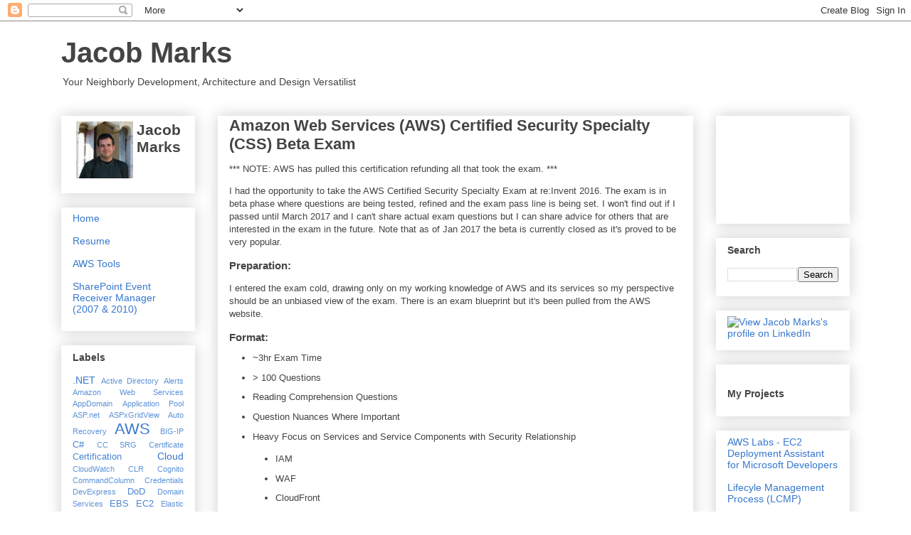

--- FILE ---
content_type: text/html; charset=UTF-8
request_url: http://blog.jacobmarks.com/
body_size: 16844
content:
<!DOCTYPE html>
<html class='v2' dir='ltr' lang='en'>
<head>
<link href='https://www.blogger.com/static/v1/widgets/335934321-css_bundle_v2.css' rel='stylesheet' type='text/css'/>
<meta content='width=1100' name='viewport'/>
<meta content='text/html; charset=UTF-8' http-equiv='Content-Type'/>
<meta content='blogger' name='generator'/>
<link href='http://blog.jacobmarks.com/favicon.ico' rel='icon' type='image/x-icon'/>
<link href='http://blog.jacobmarks.com/' rel='canonical'/>
<link rel="alternate" type="application/atom+xml" title="Jacob Marks - Atom" href="http://blog.jacobmarks.com/feeds/posts/default" />
<link rel="alternate" type="application/rss+xml" title="Jacob Marks - RSS" href="http://blog.jacobmarks.com/feeds/posts/default?alt=rss" />
<link rel="service.post" type="application/atom+xml" title="Jacob Marks - Atom" href="https://www.blogger.com/feeds/8427455651826453351/posts/default" />
<link rel="me" href="https://www.blogger.com/profile/08522273125053633856" />
<!--Can't find substitution for tag [blog.ieCssRetrofitLinks]-->
<meta content='IT Strategy & Design Thoughts for the World!' name='description'/>
<meta content='http://blog.jacobmarks.com/' property='og:url'/>
<meta content='Jacob Marks' property='og:title'/>
<meta content='IT Strategy &amp; Design Thoughts for the World!' property='og:description'/>
<title>Jacob Marks</title>
<style id='page-skin-1' type='text/css'><!--
/*
-----------------------------------------------
Blogger Template Style
Name:     Awesome Inc.
Designer: Tina Chen
URL:      tinachen.org
----------------------------------------------- */
/* Content
----------------------------------------------- */
body {
font: normal normal 13px Arial, Tahoma, Helvetica, FreeSans, sans-serif;
color: #444444;
background: #ffffff none repeat scroll top left;
}
html body .content-outer {
min-width: 0;
max-width: 100%;
width: 100%;
}
a:link {
text-decoration: none;
color: #3778cd;
}
a:visited {
text-decoration: none;
color: #4d469c;
}
a:hover {
text-decoration: underline;
color: #3778cd;
}
.body-fauxcolumn-outer .cap-top {
position: absolute;
z-index: 1;
height: 276px;
width: 100%;
background: transparent none repeat-x scroll top left;
_background-image: none;
}
/* Columns
----------------------------------------------- */
.content-inner {
padding: 0;
}
.header-inner .section {
margin: 0 16px;
}
.tabs-inner .section {
margin: 0 16px;
}
.main-inner {
padding-top: 30px;
}
.main-inner .column-center-inner,
.main-inner .column-left-inner,
.main-inner .column-right-inner {
padding: 0 5px;
}
*+html body .main-inner .column-center-inner {
margin-top: -30px;
}
#layout .main-inner .column-center-inner {
margin-top: 0;
}
/* Header
----------------------------------------------- */
.header-outer {
margin: 0 0 0 0;
background: rgba(0, 0, 0, 0) none repeat scroll 0 0;
}
.Header h1 {
font: normal bold 40px Arial, Tahoma, Helvetica, FreeSans, sans-serif;
color: #444444;
text-shadow: 0 0 -1px #000000;
}
.Header h1 a {
color: #444444;
}
.Header .description {
font: normal normal 14px Arial, Tahoma, Helvetica, FreeSans, sans-serif;
color: #444444;
}
.header-inner .Header .titlewrapper,
.header-inner .Header .descriptionwrapper {
padding-left: 0;
padding-right: 0;
margin-bottom: 0;
}
.header-inner .Header .titlewrapper {
padding-top: 22px;
}
/* Tabs
----------------------------------------------- */
.tabs-outer {
overflow: hidden;
position: relative;
background: #eeeeee url(https://resources.blogblog.com/blogblog/data/1kt/awesomeinc/tabs_gradient_light.png) repeat scroll 0 0;
}
#layout .tabs-outer {
overflow: visible;
}
.tabs-cap-top, .tabs-cap-bottom {
position: absolute;
width: 100%;
border-top: 1px solid #999999;
}
.tabs-cap-bottom {
bottom: 0;
}
.tabs-inner .widget li a {
display: inline-block;
margin: 0;
padding: .6em 1.5em;
font: normal bold 14px Arial, Tahoma, Helvetica, FreeSans, sans-serif;
color: #444444;
border-top: 1px solid #999999;
border-bottom: 1px solid #999999;
border-left: 1px solid #999999;
height: 16px;
line-height: 16px;
}
.tabs-inner .widget li:last-child a {
border-right: 1px solid #999999;
}
.tabs-inner .widget li.selected a, .tabs-inner .widget li a:hover {
background: #666666 url(https://resources.blogblog.com/blogblog/data/1kt/awesomeinc/tabs_gradient_light.png) repeat-x scroll 0 -100px;
color: #ffffff;
}
/* Headings
----------------------------------------------- */
h2 {
font: normal bold 14px Arial, Tahoma, Helvetica, FreeSans, sans-serif;
color: #444444;
}
/* Widgets
----------------------------------------------- */
.main-inner .section {
margin: 0 27px;
padding: 0;
}
.main-inner .column-left-outer,
.main-inner .column-right-outer {
margin-top: 0;
}
#layout .main-inner .column-left-outer,
#layout .main-inner .column-right-outer {
margin-top: 0;
}
.main-inner .column-left-inner,
.main-inner .column-right-inner {
background: rgba(0, 0, 0, 0) none repeat 0 0;
-moz-box-shadow: 0 0 0 rgba(0, 0, 0, .2);
-webkit-box-shadow: 0 0 0 rgba(0, 0, 0, .2);
-goog-ms-box-shadow: 0 0 0 rgba(0, 0, 0, .2);
box-shadow: 0 0 0 rgba(0, 0, 0, .2);
-moz-border-radius: 0;
-webkit-border-radius: 0;
-goog-ms-border-radius: 0;
border-radius: 0;
}
#layout .main-inner .column-left-inner,
#layout .main-inner .column-right-inner {
margin-top: 0;
}
.sidebar .widget {
font: normal normal 14px Arial, Tahoma, Helvetica, FreeSans, sans-serif;
color: #444444;
}
.sidebar .widget a:link {
color: #3778cd;
}
.sidebar .widget a:visited {
color: #4d469c;
}
.sidebar .widget a:hover {
color: #3778cd;
}
.sidebar .widget h2 {
text-shadow: 0 0 -1px #000000;
}
.main-inner .widget {
background-color: rgba(0, 0, 0, 0);
border: 1px solid rgba(0, 0, 0, 0);
padding: 0 15px 15px;
margin: 20px -16px;
-moz-box-shadow: 0 0 20px rgba(0, 0, 0, .2);
-webkit-box-shadow: 0 0 20px rgba(0, 0, 0, .2);
-goog-ms-box-shadow: 0 0 20px rgba(0, 0, 0, .2);
box-shadow: 0 0 20px rgba(0, 0, 0, .2);
-moz-border-radius: 0;
-webkit-border-radius: 0;
-goog-ms-border-radius: 0;
border-radius: 0;
}
.main-inner .widget h2 {
margin: 0 -15px;
padding: .6em 15px .5em;
border-bottom: 1px solid rgba(0, 0, 0, 0);
}
.footer-inner .widget h2 {
padding: 0 0 .4em;
border-bottom: 1px solid rgba(0, 0, 0, 0);
}
.main-inner .widget h2 + div, .footer-inner .widget h2 + div {
border-top: 1px solid rgba(0, 0, 0, 0);
padding-top: 8px;
}
.main-inner .widget .widget-content {
margin: 0 -15px;
padding: 7px 15px 0;
}
.main-inner .widget ul, .main-inner .widget #ArchiveList ul.flat {
margin: -8px -15px 0;
padding: 0;
list-style: none;
}
.main-inner .widget #ArchiveList {
margin: -8px 0 0;
}
.main-inner .widget ul li, .main-inner .widget #ArchiveList ul.flat li {
padding: .5em 15px;
text-indent: 0;
color: #666666;
border-top: 1px solid rgba(0, 0, 0, 0);
border-bottom: 1px solid rgba(0, 0, 0, 0);
}
.main-inner .widget #ArchiveList ul li {
padding-top: .25em;
padding-bottom: .25em;
}
.main-inner .widget ul li:first-child, .main-inner .widget #ArchiveList ul.flat li:first-child {
border-top: none;
}
.main-inner .widget ul li:last-child, .main-inner .widget #ArchiveList ul.flat li:last-child {
border-bottom: none;
}
.post-body {
position: relative;
}
.main-inner .widget .post-body ul {
padding: 0 2.5em;
margin: .5em 0;
list-style: disc;
}
.main-inner .widget .post-body ul li {
padding: 0.25em 0;
margin-bottom: .25em;
color: #444444;
border: none;
}
.footer-inner .widget ul {
padding: 0;
list-style: none;
}
.widget .zippy {
color: #666666;
}
/* Posts
----------------------------------------------- */
body .main-inner .Blog {
padding: 0;
margin-bottom: 1em;
background-color: transparent;
border: none;
-moz-box-shadow: 0 0 0 rgba(0, 0, 0, 0);
-webkit-box-shadow: 0 0 0 rgba(0, 0, 0, 0);
-goog-ms-box-shadow: 0 0 0 rgba(0, 0, 0, 0);
box-shadow: 0 0 0 rgba(0, 0, 0, 0);
}
.main-inner .section:last-child .Blog:last-child {
padding: 0;
margin-bottom: 1em;
}
.main-inner .widget h2.date-header {
margin: 0 -15px 1px;
padding: 0 0 0 0;
font: normal normal 14px Arial, Tahoma, Helvetica, FreeSans, sans-serif;
color: #444444;
background: transparent none no-repeat scroll top left;
border-top: 0 solid #eeeeee;
border-bottom: 1px solid rgba(0, 0, 0, 0);
-moz-border-radius-topleft: 0;
-moz-border-radius-topright: 0;
-webkit-border-top-left-radius: 0;
-webkit-border-top-right-radius: 0;
border-top-left-radius: 0;
border-top-right-radius: 0;
position: static;
bottom: 100%;
right: 15px;
text-shadow: 0 0 -1px #000000;
}
.main-inner .widget h2.date-header span {
font: normal normal 14px Arial, Tahoma, Helvetica, FreeSans, sans-serif;
display: block;
padding: .5em 15px;
border-left: 0 solid #eeeeee;
border-right: 0 solid #eeeeee;
}
.date-outer {
position: relative;
margin: 30px 0 20px;
padding: 0 15px;
background-color: rgba(0, 0, 0, 0);
border: 1px solid rgba(0, 0, 0, 0);
-moz-box-shadow: 0 0 20px rgba(0, 0, 0, .2);
-webkit-box-shadow: 0 0 20px rgba(0, 0, 0, .2);
-goog-ms-box-shadow: 0 0 20px rgba(0, 0, 0, .2);
box-shadow: 0 0 20px rgba(0, 0, 0, .2);
-moz-border-radius: 0;
-webkit-border-radius: 0;
-goog-ms-border-radius: 0;
border-radius: 0;
}
.date-outer:first-child {
margin-top: 0;
}
.date-outer:last-child {
margin-bottom: 20px;
-moz-border-radius-bottomleft: 0;
-moz-border-radius-bottomright: 0;
-webkit-border-bottom-left-radius: 0;
-webkit-border-bottom-right-radius: 0;
-goog-ms-border-bottom-left-radius: 0;
-goog-ms-border-bottom-right-radius: 0;
border-bottom-left-radius: 0;
border-bottom-right-radius: 0;
}
.date-posts {
margin: 0 -15px;
padding: 0 15px;
clear: both;
}
.post-outer, .inline-ad {
border-top: 1px solid rgba(0, 0, 0, 0);
margin: 0 -15px;
padding: 15px 15px;
}
.post-outer {
padding-bottom: 10px;
}
.post-outer:first-child {
padding-top: 0;
border-top: none;
}
.post-outer:last-child, .inline-ad:last-child {
border-bottom: none;
}
.post-body {
position: relative;
}
.post-body img {
padding: 8px;
background: rgba(0, 0, 0, 0);
border: 1px solid rgba(0, 0, 0, 0);
-moz-box-shadow: 0 0 0 rgba(0, 0, 0, .2);
-webkit-box-shadow: 0 0 0 rgba(0, 0, 0, .2);
box-shadow: 0 0 0 rgba(0, 0, 0, .2);
-moz-border-radius: 0;
-webkit-border-radius: 0;
border-radius: 0;
}
h3.post-title, h4 {
font: normal bold 22px Arial, Tahoma, Helvetica, FreeSans, sans-serif;
color: #444444;
}
h3.post-title a {
font: normal bold 22px Arial, Tahoma, Helvetica, FreeSans, sans-serif;
color: #444444;
}
h3.post-title a:hover {
color: #3778cd;
text-decoration: underline;
}
.post-header {
margin: 0 0 1em;
}
.post-body {
line-height: 1.4;
}
.post-outer h2 {
color: #444444;
}
.post-footer {
margin: 1.5em 0 0;
}
#blog-pager {
padding: 15px;
font-size: 120%;
background-color: #ffffff;
border: 1px solid rgba(0, 0, 0, 0);
-moz-box-shadow: 0 0 20px rgba(0, 0, 0, .2);
-webkit-box-shadow: 0 0 20px rgba(0, 0, 0, .2);
-goog-ms-box-shadow: 0 0 20px rgba(0, 0, 0, .2);
box-shadow: 0 0 20px rgba(0, 0, 0, .2);
-moz-border-radius: 0;
-webkit-border-radius: 0;
-goog-ms-border-radius: 0;
border-radius: 0;
-moz-border-radius-topleft: 0;
-moz-border-radius-topright: 0;
-webkit-border-top-left-radius: 0;
-webkit-border-top-right-radius: 0;
-goog-ms-border-top-left-radius: 0;
-goog-ms-border-top-right-radius: 0;
border-top-left-radius: 0;
border-top-right-radius-topright: 0;
margin-top: 1em;
}
.blog-feeds, .post-feeds {
margin: 1em 0;
text-align: center;
color: #444444;
}
.blog-feeds a, .post-feeds a {
color: #3778cd;
}
.blog-feeds a:visited, .post-feeds a:visited {
color: #4d469c;
}
.blog-feeds a:hover, .post-feeds a:hover {
color: #3778cd;
}
.post-outer .comments {
margin-top: 2em;
}
/* Comments
----------------------------------------------- */
.comments .comments-content .icon.blog-author {
background-repeat: no-repeat;
background-image: url([data-uri]);
}
.comments .comments-content .loadmore a {
border-top: 1px solid #999999;
border-bottom: 1px solid #999999;
}
.comments .continue {
border-top: 2px solid #999999;
}
/* Footer
----------------------------------------------- */
.footer-outer {
margin: -20px 0 -1px;
padding: 20px 0 0;
color: #444444;
overflow: hidden;
}
.footer-fauxborder-left {
border-top: 1px solid rgba(0, 0, 0, 0);
background: #ffffff none repeat scroll 0 0;
-moz-box-shadow: 0 0 20px rgba(0, 0, 0, .2);
-webkit-box-shadow: 0 0 20px rgba(0, 0, 0, .2);
-goog-ms-box-shadow: 0 0 20px rgba(0, 0, 0, .2);
box-shadow: 0 0 20px rgba(0, 0, 0, .2);
margin: 0 -20px;
}
/* Mobile
----------------------------------------------- */
body.mobile {
background-size: auto;
}
.mobile .body-fauxcolumn-outer {
background: transparent none repeat scroll top left;
}
*+html body.mobile .main-inner .column-center-inner {
margin-top: 0;
}
.mobile .main-inner .widget {
padding: 0 0 15px;
}
.mobile .main-inner .widget h2 + div,
.mobile .footer-inner .widget h2 + div {
border-top: none;
padding-top: 0;
}
.mobile .footer-inner .widget h2 {
padding: 0.5em 0;
border-bottom: none;
}
.mobile .main-inner .widget .widget-content {
margin: 0;
padding: 7px 0 0;
}
.mobile .main-inner .widget ul,
.mobile .main-inner .widget #ArchiveList ul.flat {
margin: 0 -15px 0;
}
.mobile .main-inner .widget h2.date-header {
right: 0;
}
.mobile .date-header span {
padding: 0.4em 0;
}
.mobile .date-outer:first-child {
margin-bottom: 0;
border: 1px solid rgba(0, 0, 0, 0);
-moz-border-radius-topleft: 0;
-moz-border-radius-topright: 0;
-webkit-border-top-left-radius: 0;
-webkit-border-top-right-radius: 0;
-goog-ms-border-top-left-radius: 0;
-goog-ms-border-top-right-radius: 0;
border-top-left-radius: 0;
border-top-right-radius: 0;
}
.mobile .date-outer {
border-color: rgba(0, 0, 0, 0);
border-width: 0 1px 1px;
}
.mobile .date-outer:last-child {
margin-bottom: 0;
}
.mobile .main-inner {
padding: 0;
}
.mobile .header-inner .section {
margin: 0;
}
.mobile .post-outer, .mobile .inline-ad {
padding: 5px 0;
}
.mobile .tabs-inner .section {
margin: 0 10px;
}
.mobile .main-inner .widget h2 {
margin: 0;
padding: 0;
}
.mobile .main-inner .widget h2.date-header span {
padding: 0;
}
.mobile .main-inner .widget .widget-content {
margin: 0;
padding: 7px 0 0;
}
.mobile #blog-pager {
border: 1px solid transparent;
background: #ffffff none repeat scroll 0 0;
}
.mobile .main-inner .column-left-inner,
.mobile .main-inner .column-right-inner {
background: rgba(0, 0, 0, 0) none repeat 0 0;
-moz-box-shadow: none;
-webkit-box-shadow: none;
-goog-ms-box-shadow: none;
box-shadow: none;
}
.mobile .date-posts {
margin: 0;
padding: 0;
}
.mobile .footer-fauxborder-left {
margin: 0;
border-top: inherit;
}
.mobile .main-inner .section:last-child .Blog:last-child {
margin-bottom: 0;
}
.mobile-index-contents {
color: #444444;
}
.mobile .mobile-link-button {
background: #3778cd url(https://resources.blogblog.com/blogblog/data/1kt/awesomeinc/tabs_gradient_light.png) repeat scroll 0 0;
}
.mobile-link-button a:link, .mobile-link-button a:visited {
color: #ffffff;
}
.mobile .tabs-inner .PageList .widget-content {
background: transparent;
border-top: 1px solid;
border-color: #999999;
color: #444444;
}
.mobile .tabs-inner .PageList .widget-content .pagelist-arrow {
border-left: 1px solid #999999;
}

--></style>
<style id='template-skin-1' type='text/css'><!--
body {
min-width: 1140px;
}
.content-outer, .content-fauxcolumn-outer, .region-inner {
min-width: 1140px;
max-width: 1140px;
_width: 1140px;
}
.main-inner .columns {
padding-left: 220px;
padding-right: 220px;
}
.main-inner .fauxcolumn-center-outer {
left: 220px;
right: 220px;
/* IE6 does not respect left and right together */
_width: expression(this.parentNode.offsetWidth -
parseInt("220px") -
parseInt("220px") + 'px');
}
.main-inner .fauxcolumn-left-outer {
width: 220px;
}
.main-inner .fauxcolumn-right-outer {
width: 220px;
}
.main-inner .column-left-outer {
width: 220px;
right: 100%;
margin-left: -220px;
}
.main-inner .column-right-outer {
width: 220px;
margin-right: -220px;
}
#layout {
min-width: 0;
}
#layout .content-outer {
min-width: 0;
width: 800px;
}
#layout .region-inner {
min-width: 0;
width: auto;
}
body#layout div.add_widget {
padding: 8px;
}
body#layout div.add_widget a {
margin-left: 32px;
}
--></style>
<script type='text/javascript'>
        (function(i,s,o,g,r,a,m){i['GoogleAnalyticsObject']=r;i[r]=i[r]||function(){
        (i[r].q=i[r].q||[]).push(arguments)},i[r].l=1*new Date();a=s.createElement(o),
        m=s.getElementsByTagName(o)[0];a.async=1;a.src=g;m.parentNode.insertBefore(a,m)
        })(window,document,'script','https://www.google-analytics.com/analytics.js','ga');
        ga('create', 'UA-3391026-2', 'auto', 'blogger');
        ga('blogger.send', 'pageview');
      </script>
<link href='https://www.blogger.com/dyn-css/authorization.css?targetBlogID=8427455651826453351&amp;zx=8890c3ba-dfe5-451b-98e5-3ff09050bb3f' media='none' onload='if(media!=&#39;all&#39;)media=&#39;all&#39;' rel='stylesheet'/><noscript><link href='https://www.blogger.com/dyn-css/authorization.css?targetBlogID=8427455651826453351&amp;zx=8890c3ba-dfe5-451b-98e5-3ff09050bb3f' rel='stylesheet'/></noscript>
<meta name='google-adsense-platform-account' content='ca-host-pub-1556223355139109'/>
<meta name='google-adsense-platform-domain' content='blogspot.com'/>

<!-- data-ad-client=ca-pub-6529864199051349 -->

</head>
<body class='loading variant-light'>
<div class='navbar section' id='navbar' name='Navbar'><div class='widget Navbar' data-version='1' id='Navbar1'><script type="text/javascript">
    function setAttributeOnload(object, attribute, val) {
      if(window.addEventListener) {
        window.addEventListener('load',
          function(){ object[attribute] = val; }, false);
      } else {
        window.attachEvent('onload', function(){ object[attribute] = val; });
      }
    }
  </script>
<div id="navbar-iframe-container"></div>
<script type="text/javascript" src="https://apis.google.com/js/platform.js"></script>
<script type="text/javascript">
      gapi.load("gapi.iframes:gapi.iframes.style.bubble", function() {
        if (gapi.iframes && gapi.iframes.getContext) {
          gapi.iframes.getContext().openChild({
              url: 'https://www.blogger.com/navbar/8427455651826453351?origin\x3dhttp://blog.jacobmarks.com',
              where: document.getElementById("navbar-iframe-container"),
              id: "navbar-iframe"
          });
        }
      });
    </script><script type="text/javascript">
(function() {
var script = document.createElement('script');
script.type = 'text/javascript';
script.src = '//pagead2.googlesyndication.com/pagead/js/google_top_exp.js';
var head = document.getElementsByTagName('head')[0];
if (head) {
head.appendChild(script);
}})();
</script>
</div></div>
<div itemscope='itemscope' itemtype='http://schema.org/Blog' style='display: none;'>
<meta content='Jacob Marks' itemprop='name'/>
<meta content='IT Strategy & Design Thoughts for the World!' itemprop='description'/>
</div>
<div class='body-fauxcolumns'>
<div class='fauxcolumn-outer body-fauxcolumn-outer'>
<div class='cap-top'>
<div class='cap-left'></div>
<div class='cap-right'></div>
</div>
<div class='fauxborder-left'>
<div class='fauxborder-right'></div>
<div class='fauxcolumn-inner'>
</div>
</div>
<div class='cap-bottom'>
<div class='cap-left'></div>
<div class='cap-right'></div>
</div>
</div>
</div>
<div class='content'>
<div class='content-fauxcolumns'>
<div class='fauxcolumn-outer content-fauxcolumn-outer'>
<div class='cap-top'>
<div class='cap-left'></div>
<div class='cap-right'></div>
</div>
<div class='fauxborder-left'>
<div class='fauxborder-right'></div>
<div class='fauxcolumn-inner'>
</div>
</div>
<div class='cap-bottom'>
<div class='cap-left'></div>
<div class='cap-right'></div>
</div>
</div>
</div>
<div class='content-outer'>
<div class='content-cap-top cap-top'>
<div class='cap-left'></div>
<div class='cap-right'></div>
</div>
<div class='fauxborder-left content-fauxborder-left'>
<div class='fauxborder-right content-fauxborder-right'></div>
<div class='content-inner'>
<header>
<div class='header-outer'>
<div class='header-cap-top cap-top'>
<div class='cap-left'></div>
<div class='cap-right'></div>
</div>
<div class='fauxborder-left header-fauxborder-left'>
<div class='fauxborder-right header-fauxborder-right'></div>
<div class='region-inner header-inner'>
<div class='header section' id='header' name='Header'><div class='widget Header' data-version='1' id='Header1'>
<div id='header-inner'>
<div class='titlewrapper'>
<h1 class='title'>
Jacob Marks
</h1>
</div>
<div class='descriptionwrapper'>
<p class='description'><span>Your Neighborly Development, Architecture and Design Versatilist</span></p>
</div>
</div>
</div></div>
</div>
</div>
<div class='header-cap-bottom cap-bottom'>
<div class='cap-left'></div>
<div class='cap-right'></div>
</div>
</div>
</header>
<div class='tabs-outer'>
<div class='tabs-cap-top cap-top'>
<div class='cap-left'></div>
<div class='cap-right'></div>
</div>
<div class='fauxborder-left tabs-fauxborder-left'>
<div class='fauxborder-right tabs-fauxborder-right'></div>
<div class='region-inner tabs-inner'>
<div class='tabs no-items section' id='crosscol' name='Cross-Column'></div>
<div class='tabs no-items section' id='crosscol-overflow' name='Cross-Column 2'></div>
</div>
</div>
<div class='tabs-cap-bottom cap-bottom'>
<div class='cap-left'></div>
<div class='cap-right'></div>
</div>
</div>
<div class='main-outer'>
<div class='main-cap-top cap-top'>
<div class='cap-left'></div>
<div class='cap-right'></div>
</div>
<div class='fauxborder-left main-fauxborder-left'>
<div class='fauxborder-right main-fauxborder-right'></div>
<div class='region-inner main-inner'>
<div class='columns fauxcolumns'>
<div class='fauxcolumn-outer fauxcolumn-center-outer'>
<div class='cap-top'>
<div class='cap-left'></div>
<div class='cap-right'></div>
</div>
<div class='fauxborder-left'>
<div class='fauxborder-right'></div>
<div class='fauxcolumn-inner'>
</div>
</div>
<div class='cap-bottom'>
<div class='cap-left'></div>
<div class='cap-right'></div>
</div>
</div>
<div class='fauxcolumn-outer fauxcolumn-left-outer'>
<div class='cap-top'>
<div class='cap-left'></div>
<div class='cap-right'></div>
</div>
<div class='fauxborder-left'>
<div class='fauxborder-right'></div>
<div class='fauxcolumn-inner'>
</div>
</div>
<div class='cap-bottom'>
<div class='cap-left'></div>
<div class='cap-right'></div>
</div>
</div>
<div class='fauxcolumn-outer fauxcolumn-right-outer'>
<div class='cap-top'>
<div class='cap-left'></div>
<div class='cap-right'></div>
</div>
<div class='fauxborder-left'>
<div class='fauxborder-right'></div>
<div class='fauxcolumn-inner'>
</div>
</div>
<div class='cap-bottom'>
<div class='cap-left'></div>
<div class='cap-right'></div>
</div>
</div>
<!-- corrects IE6 width calculation -->
<div class='columns-inner'>
<div class='column-center-outer'>
<div class='column-center-inner'>
<div class='main section' id='main' name='Main'><div class='widget Blog' data-version='1' id='Blog1'>
<div class='blog-posts hfeed'>

          <div class="date-outer">
        

          <div class="date-posts">
        
<div class='post-outer'>
<div class='post hentry uncustomized-post-template' itemprop='blogPost' itemscope='itemscope' itemtype='http://schema.org/BlogPosting'>
<meta content='8427455651826453351' itemprop='blogId'/>
<meta content='4592402026738239524' itemprop='postId'/>
<a name='4592402026738239524'></a>
<h3 class='post-title entry-title' itemprop='name'>
<a href='http://blog.jacobmarks.com/2017/02/amazon-web-services-aws-certified.html'>Amazon Web Services (AWS) Certified Security Specialty (CSS) Beta Exam</a>
</h3>
<div class='post-header'>
<div class='post-header-line-1'></div>
</div>
<div class='post-body entry-content' id='post-body-4592402026738239524' itemprop='articleBody'>
    <p>*** NOTE: AWS has pulled this certification refunding all that took the exam. ***</p>
    <p>I had the opportunity to take the AWS Certified Security Specialty Exam at re:Invent 2016. The exam is in beta phase where questions are being tested, refined and the exam pass line is being set. I won&#39;t find out if I passed until March 2017 and I can&#39;t share actual exam questions but I can share advice for others that are interested in the exam in the future. Note that as of Jan 2017 the beta is currently closed as it&#39;s proved to be very popular.</p>
    <h3>
            Preparation:
    </h3>
    <p>I entered the exam cold, drawing only on my working knowledge of AWS and its services so my perspective should be an unbiased view of the exam. There is an exam blueprint but it&#39;s been pulled from the AWS website. </p>
    <h3>
            Format:
    </h3>
    <ul>
        <li>~3hr Exam Time</li>
        <li>&gt; 100 Questions</li>
        <li>Reading Comprehension Questions</li>
        <li>Question Nuances Where Important</li>
        <li>Heavy Focus on Services and Service Components with Security Relationship</li>
        <ul>
            <li>IAM</li>
            <li>WAF</li>
            <li>CloudFront</li>
            <li>ACM</li>
            <li>Security Groups</li>
            <li>NACLs</li>
            <li>VPC</li>
            <li>etc.</li>
        </ul>
    </ul>
    <h3>
            My Exam Perspective:
    </h3>
        <p>I found the questions to be very long, requiring significant reading and reading comprehension in order to answer questions. I also found the possible answers to be long and requiring reading comprehension. I had to read a number of questions at least twice to pickup on all of their nuances and be able to differentiate answer validity. The questions for the exam had some substantial parallels to security related questions on other exams.&#160;</p>
<div style='clear: both;'></div>
</div>
<div class='jump-link'>
<a href='http://blog.jacobmarks.com/2017/02/amazon-web-services-aws-certified.html#more' title='Amazon Web Services (AWS) Certified Security Specialty (CSS) Beta Exam'>Read more &#187;</a>
</div>
<div class='post-footer'>
<div class='post-footer-line post-footer-line-1'>
<span class='post-author vcard'>
</span>
<span class='post-timestamp'>
</span>
<span class='post-comment-link'>
</span>
<span class='post-icons'>
</span>
<div class='post-share-buttons goog-inline-block'>
<a class='goog-inline-block share-button sb-email' href='https://www.blogger.com/share-post.g?blogID=8427455651826453351&postID=4592402026738239524&target=email' target='_blank' title='Email This'><span class='share-button-link-text'>Email This</span></a><a class='goog-inline-block share-button sb-blog' href='https://www.blogger.com/share-post.g?blogID=8427455651826453351&postID=4592402026738239524&target=blog' onclick='window.open(this.href, "_blank", "height=270,width=475"); return false;' target='_blank' title='BlogThis!'><span class='share-button-link-text'>BlogThis!</span></a><a class='goog-inline-block share-button sb-twitter' href='https://www.blogger.com/share-post.g?blogID=8427455651826453351&postID=4592402026738239524&target=twitter' target='_blank' title='Share to X'><span class='share-button-link-text'>Share to X</span></a><a class='goog-inline-block share-button sb-facebook' href='https://www.blogger.com/share-post.g?blogID=8427455651826453351&postID=4592402026738239524&target=facebook' onclick='window.open(this.href, "_blank", "height=430,width=640"); return false;' target='_blank' title='Share to Facebook'><span class='share-button-link-text'>Share to Facebook</span></a><a class='goog-inline-block share-button sb-pinterest' href='https://www.blogger.com/share-post.g?blogID=8427455651826453351&postID=4592402026738239524&target=pinterest' target='_blank' title='Share to Pinterest'><span class='share-button-link-text'>Share to Pinterest</span></a>
</div>
</div>
<div class='post-footer-line post-footer-line-2'>
<span class='post-labels'>
Labels:
<a href='http://blog.jacobmarks.com/search/label/AWS' rel='tag'>AWS</a>,
<a href='http://blog.jacobmarks.com/search/label/Certification' rel='tag'>Certification</a>,
<a href='http://blog.jacobmarks.com/search/label/Cloud' rel='tag'>Cloud</a>,
<a href='http://blog.jacobmarks.com/search/label/Exam' rel='tag'>Exam</a>,
<a href='http://blog.jacobmarks.com/search/label/Security%20Specialist' rel='tag'>Security Specialist</a>
</span>
</div>
<div class='post-footer-line post-footer-line-3'>
<span class='post-location'>
</span>
</div>
</div>
</div>
</div>

          </div></div>
        

          <div class="date-outer">
        

          <div class="date-posts">
        
<div class='post-outer'>
<div class='post hentry uncustomized-post-template' itemprop='blogPost' itemscope='itemscope' itemtype='http://schema.org/BlogPosting'>
<meta content='https://blogger.googleusercontent.com/img/b/R29vZ2xl/AVvXsEhwAKPpPcaJbD327Ijv4E9Y-n9GHHDxnZGYIwzZ83Hd6uvIjnHvmG64im2i1xZ-HmZ_Alzke3OVjwxBMkN2z7Q_8qpYh-jdYjLhktSMUv8KvYdg_qBof2Cr8yAzxRFf_Hmpaqk0MsQT1aQ/s320/2016-12-15+18_37_15-bjwagner_2016-06-23_Serverless-Web-Day.png' itemprop='image_url'/>
<meta content='8427455651826453351' itemprop='blogId'/>
<meta content='5502495435925472869' itemprop='postId'/>
<a name='5502495435925472869'></a>
<h3 class='post-title entry-title' itemprop='name'>
<a href='http://blog.jacobmarks.com/2016/12/amazon-cognito-user-pool-admin.html'>Amazon Cognito User Pool Admin Authentication Flow with AWS SDK For .NET</a>
</h3>
<div class='post-header'>
<div class='post-header-line-1'></div>
</div>
<div class='post-body entry-content' id='post-body-5502495435925472869' itemprop='articleBody'>
<p>Implementing the Amazon Cognito User Pool Admin Authentication Flow with AWS SDK For .NET offers a path to implement user authentication without management of a host components otherwise needed to signup, verify, store and authenticate a user. Though Cognito is largely framed as a mobile service, it is well suited to support web applications. In order to implement this process you would use the Admin Auth Flow outlined in the AWS produced slide below. This example assumes that you have already configured both a Cognito User Pool w/ an App, ensuring the &quot;Enable sign-in API for server-based authentication (ADMIN_NO_SRP_AUTH)&quot; is checked for that app on the App tab and that no App client secret is defined for that App. App client secrets are not supported in the .NET SDK. It is also assumed that a Federated Identity Pool is configured to point to the before mentioned User Pool.</p>
    <div class="separator" style="clear: both; text-align: center;">
        <a href="https://blogger.googleusercontent.com/img/b/R29vZ2xl/AVvXsEhwAKPpPcaJbD327Ijv4E9Y-n9GHHDxnZGYIwzZ83Hd6uvIjnHvmG64im2i1xZ-HmZ_Alzke3OVjwxBMkN2z7Q_8qpYh-jdYjLhktSMUv8KvYdg_qBof2Cr8yAzxRFf_Hmpaqk0MsQT1aQ/s1600/2016-12-15+18_37_15-bjwagner_2016-06-23_Serverless-Web-Day.png" imageanchor="1" style="margin-left: 1em; margin-right: 1em;"><span style="font-family: &quot;trebuchet ms&quot; , sans-serif;"><img border="0" height="180" src="https://blogger.googleusercontent.com/img/b/R29vZ2xl/AVvXsEhwAKPpPcaJbD327Ijv4E9Y-n9GHHDxnZGYIwzZ83Hd6uvIjnHvmG64im2i1xZ-HmZ_Alzke3OVjwxBMkN2z7Q_8qpYh-jdYjLhktSMUv8KvYdg_qBof2Cr8yAzxRFf_Hmpaqk0MsQT1aQ/s320/2016-12-15+18_37_15-bjwagner_2016-06-23_Serverless-Web-Day.png" width="320"></span></a>
    </div>
    <p>This auth flow bypasses the use of Secure Remote Password (SRP) protocol protections heavily used by AWS to prevent passwords from even been sent over the wire. As a result, when used in a client server web application, your users passwords would be transmitted to the server and that communication must be encrypted with strong encryption to prevent compromise of user credentials. The below code implements a CognitoAdminAuthenticationProvider with Authenticate and GetCredentials members. The Authenticate method returns a wrapped ChallengeNameType and AuthenticationResultType set of responses. A challenge will only be returned if additional details are needed for authentication, in which case you would simply ensure those details are included in the UserCredentials provided to the authenticate method and call Authenticate again. Once authenticated, a AuthenticationResultType will be included in the result and can be used to call the GetCredentials method and obtain temporary AWS Credentials.</p>
<div style='clear: both;'></div>
</div>
<div class='jump-link'>
<a href='http://blog.jacobmarks.com/2016/12/amazon-cognito-user-pool-admin.html#more' title='Amazon Cognito User Pool Admin Authentication Flow with AWS SDK For .NET'>Read more &#187;</a>
</div>
<div class='post-footer'>
<div class='post-footer-line post-footer-line-1'>
<span class='post-author vcard'>
</span>
<span class='post-timestamp'>
</span>
<span class='post-comment-link'>
</span>
<span class='post-icons'>
</span>
<div class='post-share-buttons goog-inline-block'>
<a class='goog-inline-block share-button sb-email' href='https://www.blogger.com/share-post.g?blogID=8427455651826453351&postID=5502495435925472869&target=email' target='_blank' title='Email This'><span class='share-button-link-text'>Email This</span></a><a class='goog-inline-block share-button sb-blog' href='https://www.blogger.com/share-post.g?blogID=8427455651826453351&postID=5502495435925472869&target=blog' onclick='window.open(this.href, "_blank", "height=270,width=475"); return false;' target='_blank' title='BlogThis!'><span class='share-button-link-text'>BlogThis!</span></a><a class='goog-inline-block share-button sb-twitter' href='https://www.blogger.com/share-post.g?blogID=8427455651826453351&postID=5502495435925472869&target=twitter' target='_blank' title='Share to X'><span class='share-button-link-text'>Share to X</span></a><a class='goog-inline-block share-button sb-facebook' href='https://www.blogger.com/share-post.g?blogID=8427455651826453351&postID=5502495435925472869&target=facebook' onclick='window.open(this.href, "_blank", "height=430,width=640"); return false;' target='_blank' title='Share to Facebook'><span class='share-button-link-text'>Share to Facebook</span></a><a class='goog-inline-block share-button sb-pinterest' href='https://www.blogger.com/share-post.g?blogID=8427455651826453351&postID=5502495435925472869&target=pinterest' target='_blank' title='Share to Pinterest'><span class='share-button-link-text'>Share to Pinterest</span></a>
</div>
</div>
<div class='post-footer-line post-footer-line-2'>
<span class='post-labels'>
Labels:
<a href='http://blog.jacobmarks.com/search/label/.NET' rel='tag'>.NET</a>,
<a href='http://blog.jacobmarks.com/search/label/AWS' rel='tag'>AWS</a>,
<a href='http://blog.jacobmarks.com/search/label/Cognito' rel='tag'>Cognito</a>,
<a href='http://blog.jacobmarks.com/search/label/SDK' rel='tag'>SDK</a>,
<a href='http://blog.jacobmarks.com/search/label/User%20Pool' rel='tag'>User Pool</a>
</span>
</div>
<div class='post-footer-line post-footer-line-3'>
<span class='post-location'>
</span>
</div>
</div>
</div>
</div>

          </div></div>
        

          <div class="date-outer">
        

          <div class="date-posts">
        
<div class='post-outer'>
<div class='post hentry uncustomized-post-template' itemprop='blogPost' itemscope='itemscope' itemtype='http://schema.org/BlogPosting'>
<meta content='8427455651826453351' itemprop='blogId'/>
<meta content='5873617464730189661' itemprop='postId'/>
<a name='5873617464730189661'></a>
<h3 class='post-title entry-title' itemprop='name'>
<a href='http://blog.jacobmarks.com/2016/12/getting-started-with-aws-lambda-c.html'>Getting Started with AWS Lambda C# Functions</a>
</h3>
<div class='post-header'>
<div class='post-header-line-1'></div>
</div>
<div class='post-body entry-content' id='post-body-5873617464730189661' itemprop='articleBody'>
 <p>For those of us that are .NET developers at heart, we finally have the ability to run server-less C# applications on AWS! <a href="https://aws.amazon.com/about-aws/whats-new/2016/12/aws-lambda-supports-c-sharp/" rel="nofollow" target="_blank">Support for the C# Language in AWS Lambda</a> was announced at AWS re:Invent 2016 (1-Dec-2016). This post is a quick getting started guide to help you get started.</p>
    <p>C# support in Lambda requires use of .NET Core targeted assemblies as the Core CLR offers cross platform support enabling the Linux based Lambda infrastructure to execute .NET complied binaries. Lambda accepts the zipped build output of .NET Core targeted class library rather than raw code for C# Lambda fucntions. Function handlers are referenced using he syntax&#160;<span style="color: red;">&lt;Assembly Name&gt;</span>::<span style="color: red;">&lt;Fully Qualified Class Name&gt;</span>::<span style="color: red;">&lt;Method Name&gt;</span>. Which in the case of a project with output assembly named &quot;myassembly&quot;, a namespace of &quot;myassemblynamespace&quot;, a class named &quot;myclass&quot; and a method named &quot;mymethod&quot; would be &quot;myassembly::myassemblynamespace.myclass::mymethod&quot;. AWS Provides a project type and tooling through its Toolkit for Visual Studio that enable creation of C# Lambda functions however you can build your own from a standard class library project.</p>
    <h3>Prerequisites:</h3>
    <ol>
        <li>
            Development Environment (See <a href="https://www.microsoft.com/net/core#windowsvs2015" rel="nofollow" target="_blank">.NET Core Installation Guide</a>)
            <ul>
                <li>Visual Studio 2015 with Update 3</li>
                <li>.NET Core Tools</li>
            </ul>
        </li>
        <li>
            <a href="https://sdk-for-net.amazonwebservices.com/latest/AWSToolsAndSDKForNet.msi" rel="nofollow" target="_blank">AWS Visual Studio IDE ToolKit</a>
            <ul>
                <li>AWS SDK for .NET (v3.3.27.0 or greater required)</li>
                <li>AWS Toolkit for Visual Studio (v1.11.0.0 or greater required)</li>
            </ul>
        </li>
    </ol>
    <h3>Required Project References:</h3>
    <p>
        <ul>
            <li>Amazon.Lambda.Core (Install-Package Amazon.Lambda.Core)</li>
            <li>Amazon.Lambda.Serialization.Json (Install-Package Amazon.Lambda.Serialization.Json)</li>
            <li>Amazon.Lambda.Tools (Install-Package Amazon.Lambda.Tools -Pre)</li>
        </ul>
        <script src="https://gist.github.com/anonymous/13068476fc738398988b986f4c751775.js"></script>
    </p>
<div style='clear: both;'></div>
</div>
<div class='jump-link'>
<a href='http://blog.jacobmarks.com/2016/12/getting-started-with-aws-lambda-c.html#more' title='Getting Started with AWS Lambda C# Functions'>Read more &#187;</a>
</div>
<div class='post-footer'>
<div class='post-footer-line post-footer-line-1'>
<span class='post-author vcard'>
</span>
<span class='post-timestamp'>
</span>
<span class='post-comment-link'>
</span>
<span class='post-icons'>
</span>
<div class='post-share-buttons goog-inline-block'>
<a class='goog-inline-block share-button sb-email' href='https://www.blogger.com/share-post.g?blogID=8427455651826453351&postID=5873617464730189661&target=email' target='_blank' title='Email This'><span class='share-button-link-text'>Email This</span></a><a class='goog-inline-block share-button sb-blog' href='https://www.blogger.com/share-post.g?blogID=8427455651826453351&postID=5873617464730189661&target=blog' onclick='window.open(this.href, "_blank", "height=270,width=475"); return false;' target='_blank' title='BlogThis!'><span class='share-button-link-text'>BlogThis!</span></a><a class='goog-inline-block share-button sb-twitter' href='https://www.blogger.com/share-post.g?blogID=8427455651826453351&postID=5873617464730189661&target=twitter' target='_blank' title='Share to X'><span class='share-button-link-text'>Share to X</span></a><a class='goog-inline-block share-button sb-facebook' href='https://www.blogger.com/share-post.g?blogID=8427455651826453351&postID=5873617464730189661&target=facebook' onclick='window.open(this.href, "_blank", "height=430,width=640"); return false;' target='_blank' title='Share to Facebook'><span class='share-button-link-text'>Share to Facebook</span></a><a class='goog-inline-block share-button sb-pinterest' href='https://www.blogger.com/share-post.g?blogID=8427455651826453351&postID=5873617464730189661&target=pinterest' target='_blank' title='Share to Pinterest'><span class='share-button-link-text'>Share to Pinterest</span></a>
</div>
</div>
<div class='post-footer-line post-footer-line-2'>
<span class='post-labels'>
Labels:
<a href='http://blog.jacobmarks.com/search/label/AWS' rel='tag'>AWS</a>,
<a href='http://blog.jacobmarks.com/search/label/C%23' rel='tag'>C#</a>,
<a href='http://blog.jacobmarks.com/search/label/Lambda' rel='tag'>Lambda</a>
</span>
</div>
<div class='post-footer-line post-footer-line-3'>
<span class='post-location'>
</span>
</div>
</div>
</div>
</div>
<div class='post-outer'>
<div class='post hentry uncustomized-post-template' itemprop='blogPost' itemscope='itemscope' itemtype='http://schema.org/BlogPosting'>
<meta content='8427455651826453351' itemprop='blogId'/>
<meta content='6517377894179400324' itemprop='postId'/>
<a name='6517377894179400324'></a>
<h3 class='post-title entry-title' itemprop='name'>
<a href='http://blog.jacobmarks.com/2016/12/fisma-fedramp-and-dod-cc-srg-review-of.html'>FISMA, FedRAMP and the DoD CC SRG: A Review of the US Government Cloud Security Policy Landscape</a>
</h3>
<div class='post-header'>
<div class='post-header-line-1'></div>
</div>
<div class='post-body entry-content' id='post-body-6517377894179400324' itemprop='articleBody'>
    <p>
        The  Federal Information System Management Act (FISMA), a US Law signed in 2002,
        defines the information protection requirements for US Government,
        &quot;government&quot;, data and is applicable to all information systems that
        process any government data regardless of ownership or control of such systems.
        Systems Integrators (SI) under contract to perform work for the government are
        almost always provided some government furnished information (GFI) or
        government furnished equipment(GFE) and FISMA requirements extend to the
        systems owned and/or operated by these SIs if they store or process government
        data. Government data always remains under the ownership of the source agency
        with that agency holding sole responsibility for determining the data&#39;s
        sensitivity level. It is usually a contractual requirement for an SI, charged
        with management of government data, to ensure FISMA compliance and an SI is
        obligated to destroy or return all GFI and GFE at the end of contractual period
        of performance. Government data falls into a number of information sensitivity
        categories ranging from public information to the highest of classification and
        the compliance requirements imposed by FISMA increase in lockstep with that
        sensitivity.
    </p>
    <p>
        A large
        portion of government data under the management or control of most SI&#39;s will
        fall in the public or controlled unclassified information (CUI) buckets. Public
        data is rather straightforward in that it is publicly releasable and if
        compromised would have little to no impact on the public image, trust, security
        or mission of the owning government agency and/or its personnel and as such,
        requires the least compliance overhead.
        CUI on the other hand is significantly more complex and nuanced. CUI
        data could compromise the public image, trust, security or mission of the
        owning government agency and/or its personnel. As such, CUI data has some
        restriction applied to its distribution
        [https://www.archives.gov/cui/registry/category-list.html]. With Department of
        Defense (DoD) data, there are additional types of distribution restrictions
        defined in DoD Directive (DoDD) 5200.01 v4
        [http://www.dtic.mil/whs/directives/corres/pdf/520001_vol4.pdf] and a host of
        marking requirements
        [http://www.dtic.mil/whs/directives/corres/pdf/520001_vol2.pdf]. A common
        misunderstanding of CUI requirements is that, due to its unclassified nature,
        it does not require significant security consideration. This misunderstanding
        is something to be cognoscente of in any engagement with government agency or
        SI relationship and it is advisable to inquire about CUI data restrictions as
        this area comes with certain legal as well as contractual ramifications.
    </p>
<div style='clear: both;'></div>
</div>
<div class='jump-link'>
<a href='http://blog.jacobmarks.com/2016/12/fisma-fedramp-and-dod-cc-srg-review-of.html#more' title='FISMA, FedRAMP and the DoD CC SRG: A Review of the US Government Cloud Security Policy Landscape'>Read more &#187;</a>
</div>
<div class='post-footer'>
<div class='post-footer-line post-footer-line-1'>
<span class='post-author vcard'>
</span>
<span class='post-timestamp'>
</span>
<span class='post-comment-link'>
</span>
<span class='post-icons'>
</span>
<div class='post-share-buttons goog-inline-block'>
<a class='goog-inline-block share-button sb-email' href='https://www.blogger.com/share-post.g?blogID=8427455651826453351&postID=6517377894179400324&target=email' target='_blank' title='Email This'><span class='share-button-link-text'>Email This</span></a><a class='goog-inline-block share-button sb-blog' href='https://www.blogger.com/share-post.g?blogID=8427455651826453351&postID=6517377894179400324&target=blog' onclick='window.open(this.href, "_blank", "height=270,width=475"); return false;' target='_blank' title='BlogThis!'><span class='share-button-link-text'>BlogThis!</span></a><a class='goog-inline-block share-button sb-twitter' href='https://www.blogger.com/share-post.g?blogID=8427455651826453351&postID=6517377894179400324&target=twitter' target='_blank' title='Share to X'><span class='share-button-link-text'>Share to X</span></a><a class='goog-inline-block share-button sb-facebook' href='https://www.blogger.com/share-post.g?blogID=8427455651826453351&postID=6517377894179400324&target=facebook' onclick='window.open(this.href, "_blank", "height=430,width=640"); return false;' target='_blank' title='Share to Facebook'><span class='share-button-link-text'>Share to Facebook</span></a><a class='goog-inline-block share-button sb-pinterest' href='https://www.blogger.com/share-post.g?blogID=8427455651826453351&postID=6517377894179400324&target=pinterest' target='_blank' title='Share to Pinterest'><span class='share-button-link-text'>Share to Pinterest</span></a>
</div>
</div>
<div class='post-footer-line post-footer-line-2'>
<span class='post-labels'>
Labels:
<a href='http://blog.jacobmarks.com/search/label/CC%20SRG' rel='tag'>CC SRG</a>,
<a href='http://blog.jacobmarks.com/search/label/Cloud' rel='tag'>Cloud</a>,
<a href='http://blog.jacobmarks.com/search/label/DoD' rel='tag'>DoD</a>,
<a href='http://blog.jacobmarks.com/search/label/FedRAMP' rel='tag'>FedRAMP</a>,
<a href='http://blog.jacobmarks.com/search/label/FISMA' rel='tag'>FISMA</a>
</span>
</div>
<div class='post-footer-line post-footer-line-3'>
<span class='post-location'>
</span>
</div>
</div>
</div>
</div>

          </div></div>
        

          <div class="date-outer">
        

          <div class="date-posts">
        
<div class='post-outer'>
<div class='post hentry uncustomized-post-template' itemprop='blogPost' itemscope='itemscope' itemtype='http://schema.org/BlogPosting'>
<meta content='8427455651826453351' itemprop='blogId'/>
<meta content='2333830592421180830' itemprop='postId'/>
<a name='2333830592421180830'></a>
<h3 class='post-title entry-title' itemprop='name'>
<a href='http://blog.jacobmarks.com/2016/06/using-linqpad-to-query-amazon-redshift.html'>Using Linqpad to Query Amazon Redshift Database Clusters</a>
</h3>
<div class='post-header'>
<div class='post-header-line-1'></div>
</div>
<div class='post-body entry-content' id='post-body-2333830592421180830' itemprop='articleBody'>
 <p>
        Looking for a quick and easy way to query an <a href="https://aws.amazon.com/redshift/" target="_blank">Amazon Redshift</a> Database Cluster? I was and the first place I turned was to my favorite tool for this kind of thing, <a href="https://www.linqpad.net/" target="_blank">Linqpad</a>. I was a bit dismayed to find that none has developed, that I could find, a Linqpad database driver for Redshift. Small note, there are a few Postresql options and Redshift is supposed to be Postresql compatible however, none of them seemed to work for Redshift.
    </p>
    <p>
        Giving credit to the author of this article&nbsp;<a href="http://forum.linqpad.net/discussion/384/how-to-connect-to-and-query-a-ms-access-database-mdb-and-accdb">http://forum.linqpad.net/discussion/384/how-to-connect-to-and-query-a-ms-access-database-mdb-and-accdb</a>&nbsp; describing the use of Linqpad for connections to MS Access, I made a few few tweaks and boom, I have a working way to connect to and query Redshift. So in the pay it forward spirit, I thought I'd share.<br />
    </p>
<pre style="background-color: #eeeeee; border: 1px dashed #999999; color: black; font-family: &quot;andale mono&quot; , &quot;lucida console&quot; , &quot;monaco&quot; , &quot;fixed&quot; , monospace; font-size: 12px; line-height: 14px; overflow: auto; padding: 5px; width: 100%;"><code style="color: black; word-wrap: normal;">
// PREREQUISITES:
// (1) Copy and paste this entire block of code into a Linqpad query window, no connection needed, and change language to C# Statement(s).
// (2) To use the .NET ODBC assembly, you'll have to press F4 then click on the "Additional Namespace Imports" tab. Add "System.Data.Odbc",
//     no quotes, on a single line and click OK.
// (3) Install the x86 Amazon Redshift ODBC Driver (http://docs.aws.amazon.com/redshift/latest/mgmt/install-odbc-driver-windows.html). The 
//     x64 driver does not work
// (4) Update the query settings.

// ************************************************ Update Settings Below ************************************************
string endpoint = "<endpoint>";
string database = "<database name="">";
string user = "<database username="">";
string pass = "<database password="">";
string port = "<database port="">"; //Default is 5493

string table = "";
string query = "SELECT * FROM " + table; //Optionally Update Query
// ************************************************ End Update Settings Section ************************************************

// ************************************************ Do Not Modify Below ************************************************
string connectionString = "Driver={Amazon Redshift (x86)}; Server="+endpoint+"; Database="+database+"; UID="+user+"; PWD="+pass+"; Port="+port;

using(OdbcConnection connection = new OdbcConnection(connectionString)) 
{
 Console.WriteLine("Connecting to ["+connectionString+"]");
 try
 {
  Console.WriteLine("Executing query ["+query+"]");
  
  if (query.StartsWith("SELECT", StringComparison.OrdinalIgnoreCase))
  {
   using (OdbcDataAdapter adapter = new OdbcDataAdapter(query, connection))
   {  
    DataSet data = new DataSet();
   
    adapter.Fill(data, table);
    
    Console.WriteLine("Found ["+data.Tables[0].Rows.Count+"] rows");
    
    data.Dump();
   }
  }
  else
  {
   connection.Open();
   using (OdbcCommand command = new OdbcCommand(query, connection))
   {
    var impactedRows = command.ExecuteNonQuery();
    
    Console.WriteLine("["+impactedRows+"] rows impacted");
   }
  }
 }
 catch (Exception ex)
 {
  Console.WriteLine(ex.ToString());
 }
}
// ************************************************ End Do Not Modify Section ************************************************
<table name=""></table>
</database></database></database></database></endpoint></code>
</pre>
    <br />
<span style="font-family: &quot;helvetica neue&quot; , &quot;arial&quot; , &quot;helvetica&quot; , sans-serif; font-size: x-small;"><span style="color: #999999;"><b>NOTICE:</b> All thoughts/statements in this article are mine alone and do not represent those of Amazon or Amazon Web services. All referenced AWS services and service names are the property of AWS. Although I have made every effort to ensure that the information in this article was correct at writing, I do not assume and hereby disclaim any liability to any party for any loss, damage, or disruption caused by errors or omissions, whether such errors or omissions result from negligence, accident, or any other cause.</span></span>
<div style='clear: both;'></div>
</div>
<div class='post-footer'>
<div class='post-footer-line post-footer-line-1'>
<span class='post-author vcard'>
</span>
<span class='post-timestamp'>
</span>
<span class='post-comment-link'>
</span>
<span class='post-icons'>
</span>
<div class='post-share-buttons goog-inline-block'>
<a class='goog-inline-block share-button sb-email' href='https://www.blogger.com/share-post.g?blogID=8427455651826453351&postID=2333830592421180830&target=email' target='_blank' title='Email This'><span class='share-button-link-text'>Email This</span></a><a class='goog-inline-block share-button sb-blog' href='https://www.blogger.com/share-post.g?blogID=8427455651826453351&postID=2333830592421180830&target=blog' onclick='window.open(this.href, "_blank", "height=270,width=475"); return false;' target='_blank' title='BlogThis!'><span class='share-button-link-text'>BlogThis!</span></a><a class='goog-inline-block share-button sb-twitter' href='https://www.blogger.com/share-post.g?blogID=8427455651826453351&postID=2333830592421180830&target=twitter' target='_blank' title='Share to X'><span class='share-button-link-text'>Share to X</span></a><a class='goog-inline-block share-button sb-facebook' href='https://www.blogger.com/share-post.g?blogID=8427455651826453351&postID=2333830592421180830&target=facebook' onclick='window.open(this.href, "_blank", "height=430,width=640"); return false;' target='_blank' title='Share to Facebook'><span class='share-button-link-text'>Share to Facebook</span></a><a class='goog-inline-block share-button sb-pinterest' href='https://www.blogger.com/share-post.g?blogID=8427455651826453351&postID=2333830592421180830&target=pinterest' target='_blank' title='Share to Pinterest'><span class='share-button-link-text'>Share to Pinterest</span></a>
</div>
</div>
<div class='post-footer-line post-footer-line-2'>
<span class='post-labels'>
Labels:
<a href='http://blog.jacobmarks.com/search/label/AWS' rel='tag'>AWS</a>,
<a href='http://blog.jacobmarks.com/search/label/Linqpad' rel='tag'>Linqpad</a>,
<a href='http://blog.jacobmarks.com/search/label/Redshift' rel='tag'>Redshift</a>
</span>
</div>
<div class='post-footer-line post-footer-line-3'>
<span class='post-location'>
</span>
</div>
</div>
</div>
</div>

        </div></div>
      
</div>
<div class='blog-pager' id='blog-pager'>
<span id='blog-pager-older-link'>
<a class='blog-pager-older-link' href='http://blog.jacobmarks.com/search?updated-max=2016-06-07T13:01:00-04:00&max-results=5' id='Blog1_blog-pager-older-link' title='Older Posts'>Older Posts</a>
</span>
<a class='home-link' href='http://blog.jacobmarks.com/'>Home</a>
</div>
<div class='clear'></div>
<div class='blog-feeds'>
<div class='feed-links'>
Subscribe to:
<a class='feed-link' href='http://blog.jacobmarks.com/feeds/posts/default' target='_blank' type='application/atom+xml'>Comments (Atom)</a>
</div>
</div>
</div></div>
</div>
</div>
<div class='column-left-outer'>
<div class='column-left-inner'>
<aside>
<div class='sidebar section' id='sidebar-left-1'><div class='widget HTML' data-version='1' id='HTML7'>
<div class='widget-content'>
<a href="https://plus.google.com/104514618930088535762">
                <img alt="My Photo" class="profile-img" height="80" src="//lh4.googleusercontent.com/-kZTZkb6anzw/AAAAAAAAAAI/AAAAAAAACTQ/Bh3VzKXvSSs/s512-c/photo.jpg" width="80" />
            </a>
            <h1 class="title">
                Jacob Marks
            </h1>
</div>
<div class='clear'></div>
</div><div class='widget HTML' data-version='1' id='HTML8'>
<div class='widget-content'>
<ul>
<li class="selected">
<a href="http://www.jacobmarks.com/">
Home
</a>
</li>
<li>
<a href="http://www.linkedin.com/in/jacobmarks/">
Resume
</a>
</li>
<li>
<a href="http://awstools.jacobmarks.com/" target="_blank">
AWS Tools
</a>
</li>
<li>
<a href="https://github.com/J8K3/speventreceiverman" target="_blank">
SharePoint Event Receiver Manager (2007 &amp; 2010)
</a>
</li>
</ul>
</div>
<div class='clear'></div>
</div><div class='widget Label' data-version='1' id='Label1'>
<h2>Labels</h2>
<div class='widget-content cloud-label-widget-content'>
<span class='label-size label-size-3'>
<a dir='ltr' href='http://blog.jacobmarks.com/search/label/.NET'>.NET</a>
</span>
<span class='label-size label-size-1'>
<a dir='ltr' href='http://blog.jacobmarks.com/search/label/Active%20Directory'>Active Directory</a>
</span>
<span class='label-size label-size-1'>
<a dir='ltr' href='http://blog.jacobmarks.com/search/label/Alerts'>Alerts</a>
</span>
<span class='label-size label-size-1'>
<a dir='ltr' href='http://blog.jacobmarks.com/search/label/Amazon%20Web%20Services'>Amazon Web Services</a>
</span>
<span class='label-size label-size-1'>
<a dir='ltr' href='http://blog.jacobmarks.com/search/label/AppDomain'>AppDomain</a>
</span>
<span class='label-size label-size-1'>
<a dir='ltr' href='http://blog.jacobmarks.com/search/label/Application%20Pool'>Application Pool</a>
</span>
<span class='label-size label-size-1'>
<a dir='ltr' href='http://blog.jacobmarks.com/search/label/ASP.net'>ASP.net</a>
</span>
<span class='label-size label-size-1'>
<a dir='ltr' href='http://blog.jacobmarks.com/search/label/ASPxGridView'>ASPxGridView</a>
</span>
<span class='label-size label-size-1'>
<a dir='ltr' href='http://blog.jacobmarks.com/search/label/Auto%20Recovery'>Auto Recovery</a>
</span>
<span class='label-size label-size-5'>
<a dir='ltr' href='http://blog.jacobmarks.com/search/label/AWS'>AWS</a>
</span>
<span class='label-size label-size-1'>
<a dir='ltr' href='http://blog.jacobmarks.com/search/label/BIG-IP'>BIG-IP</a>
</span>
<span class='label-size label-size-2'>
<a dir='ltr' href='http://blog.jacobmarks.com/search/label/C%23'>C#</a>
</span>
<span class='label-size label-size-1'>
<a dir='ltr' href='http://blog.jacobmarks.com/search/label/CC%20SRG'>CC SRG</a>
</span>
<span class='label-size label-size-1'>
<a dir='ltr' href='http://blog.jacobmarks.com/search/label/Certificate'>Certificate</a>
</span>
<span class='label-size label-size-2'>
<a dir='ltr' href='http://blog.jacobmarks.com/search/label/Certification'>Certification</a>
</span>
<span class='label-size label-size-3'>
<a dir='ltr' href='http://blog.jacobmarks.com/search/label/Cloud'>Cloud</a>
</span>
<span class='label-size label-size-1'>
<a dir='ltr' href='http://blog.jacobmarks.com/search/label/CloudWatch'>CloudWatch</a>
</span>
<span class='label-size label-size-1'>
<a dir='ltr' href='http://blog.jacobmarks.com/search/label/CLR'>CLR</a>
</span>
<span class='label-size label-size-1'>
<a dir='ltr' href='http://blog.jacobmarks.com/search/label/Cognito'>Cognito</a>
</span>
<span class='label-size label-size-1'>
<a dir='ltr' href='http://blog.jacobmarks.com/search/label/CommandColumn'>CommandColumn</a>
</span>
<span class='label-size label-size-1'>
<a dir='ltr' href='http://blog.jacobmarks.com/search/label/Credentials'>Credentials</a>
</span>
<span class='label-size label-size-1'>
<a dir='ltr' href='http://blog.jacobmarks.com/search/label/DevExpress'>DevExpress</a>
</span>
<span class='label-size label-size-2'>
<a dir='ltr' href='http://blog.jacobmarks.com/search/label/DoD'>DoD</a>
</span>
<span class='label-size label-size-1'>
<a dir='ltr' href='http://blog.jacobmarks.com/search/label/Domain%20Services'>Domain Services</a>
</span>
<span class='label-size label-size-2'>
<a dir='ltr' href='http://blog.jacobmarks.com/search/label/EBS'>EBS</a>
</span>
<span class='label-size label-size-2'>
<a dir='ltr' href='http://blog.jacobmarks.com/search/label/EC2'>EC2</a>
</span>
<span class='label-size label-size-1'>
<a dir='ltr' href='http://blog.jacobmarks.com/search/label/Elastic%20Block%20Storage'>Elastic Block Storage</a>
</span>
<span class='label-size label-size-1'>
<a dir='ltr' href='http://blog.jacobmarks.com/search/label/EnPasFltV2'>EnPasFltV2</a>
</span>
<span class='label-size label-size-1'>
<a dir='ltr' href='http://blog.jacobmarks.com/search/label/Event%20Receiver'>Event Receiver</a>
</span>
<span class='label-size label-size-2'>
<a dir='ltr' href='http://blog.jacobmarks.com/search/label/Exam'>Exam</a>
</span>
<span class='label-size label-size-1'>
<a dir='ltr' href='http://blog.jacobmarks.com/search/label/F5'>F5</a>
</span>
<span class='label-size label-size-1'>
<a dir='ltr' href='http://blog.jacobmarks.com/search/label/FedRAMP'>FedRAMP</a>
</span>
<span class='label-size label-size-1'>
<a dir='ltr' href='http://blog.jacobmarks.com/search/label/Fields'>Fields</a>
</span>
<span class='label-size label-size-1'>
<a dir='ltr' href='http://blog.jacobmarks.com/search/label/FISMA'>FISMA</a>
</span>
<span class='label-size label-size-1'>
<a dir='ltr' href='http://blog.jacobmarks.com/search/label/Hosting'>Hosting</a>
</span>
<span class='label-size label-size-1'>
<a dir='ltr' href='http://blog.jacobmarks.com/search/label/IIS'>IIS</a>
</span>
<span class='label-size label-size-1'>
<a dir='ltr' href='http://blog.jacobmarks.com/search/label/Isass.exe'>Isass.exe</a>
</span>
<span class='label-size label-size-2'>
<a dir='ltr' href='http://blog.jacobmarks.com/search/label/Lambda'>Lambda</a>
</span>
<span class='label-size label-size-1'>
<a dir='ltr' href='http://blog.jacobmarks.com/search/label/Linqpad'>Linqpad</a>
</span>
<span class='label-size label-size-1'>
<a dir='ltr' href='http://blog.jacobmarks.com/search/label/Memory'>Memory</a>
</span>
<span class='label-size label-size-1'>
<a dir='ltr' href='http://blog.jacobmarks.com/search/label/NACL'>NACL</a>
</span>
<span class='label-size label-size-1'>
<a dir='ltr' href='http://blog.jacobmarks.com/search/label/Ngen'>Ngen</a>
</span>
<span class='label-size label-size-1'>
<a dir='ltr' href='http://blog.jacobmarks.com/search/label/Performance'>Performance</a>
</span>
<span class='label-size label-size-1'>
<a dir='ltr' href='http://blog.jacobmarks.com/search/label/Power%20Tools'>Power Tools</a>
</span>
<span class='label-size label-size-3'>
<a dir='ltr' href='http://blog.jacobmarks.com/search/label/PowerShell'>PowerShell</a>
</span>
<span class='label-size label-size-1'>
<a dir='ltr' href='http://blog.jacobmarks.com/search/label/Redshift'>Redshift</a>
</span>
<span class='label-size label-size-1'>
<a dir='ltr' href='http://blog.jacobmarks.com/search/label/RouteTable'>RouteTable</a>
</span>
<span class='label-size label-size-1'>
<a dir='ltr' href='http://blog.jacobmarks.com/search/label/S3'>S3</a>
</span>
<span class='label-size label-size-1'>
<a dir='ltr' href='http://blog.jacobmarks.com/search/label/SDK'>SDK</a>
</span>
<span class='label-size label-size-1'>
<a dir='ltr' href='http://blog.jacobmarks.com/search/label/Security%20Group'>Security Group</a>
</span>
<span class='label-size label-size-1'>
<a dir='ltr' href='http://blog.jacobmarks.com/search/label/Security%20Specialist'>Security Specialist</a>
</span>
<span class='label-size label-size-1'>
<a dir='ltr' href='http://blog.jacobmarks.com/search/label/SES'>SES</a>
</span>
<span class='label-size label-size-3'>
<a dir='ltr' href='http://blog.jacobmarks.com/search/label/SharePoint'>SharePoint</a>
</span>
<span class='label-size label-size-1'>
<a dir='ltr' href='http://blog.jacobmarks.com/search/label/Snapshot'>Snapshot</a>
</span>
<span class='label-size label-size-1'>
<a dir='ltr' href='http://blog.jacobmarks.com/search/label/Solutions%20Architect'>Solutions Architect</a>
</span>
<span class='label-size label-size-1'>
<a dir='ltr' href='http://blog.jacobmarks.com/search/label/STIG'>STIG</a>
</span>
<span class='label-size label-size-1'>
<a dir='ltr' href='http://blog.jacobmarks.com/search/label/Sys%20Admin'>Sys Admin</a>
</span>
<span class='label-size label-size-1'>
<a dir='ltr' href='http://blog.jacobmarks.com/search/label/Team%20Foundation%20Server'>Team Foundation Server</a>
</span>
<span class='label-size label-size-1'>
<a dir='ltr' href='http://blog.jacobmarks.com/search/label/Team%20Utilities'>Team Utilities</a>
</span>
<span class='label-size label-size-1'>
<a dir='ltr' href='http://blog.jacobmarks.com/search/label/TFS'>TFS</a>
</span>
<span class='label-size label-size-1'>
<a dir='ltr' href='http://blog.jacobmarks.com/search/label/User%20Pool'>User Pool</a>
</span>
<span class='label-size label-size-1'>
<a dir='ltr' href='http://blog.jacobmarks.com/search/label/Visual%20Studio'>Visual Studio</a>
</span>
<span class='label-size label-size-1'>
<a dir='ltr' href='http://blog.jacobmarks.com/search/label/VPC'>VPC</a>
</span>
<span class='label-size label-size-1'>
<a dir='ltr' href='http://blog.jacobmarks.com/search/label/WebPart'>WebPart</a>
</span>
<span class='label-size label-size-2'>
<a dir='ltr' href='http://blog.jacobmarks.com/search/label/Windows%20Server%202012'>Windows Server 2012</a>
</span>
<span class='label-size label-size-1'>
<a dir='ltr' href='http://blog.jacobmarks.com/search/label/WinForms'>WinForms</a>
</span>
<div class='clear'></div>
</div>
</div></div>
</aside>
</div>
</div>
<div class='column-right-outer'>
<div class='column-right-inner'>
<aside>
<div class='sidebar section' id='sidebar-right-1'><div class='widget HTML' data-version='1' id='HTML1'>
<div class='widget-content'>
<div style="width: 100%; text-align: center;"><iframe src="//rcm-na.amazon-adsystem.com/e/cm?o=1&p=21&l=ur1&category=electronics&f=ifr&linkID=5351994342c839822d177b8854da0804&t=ivtrzwcn-20&tracking_id=ivtrzwcn-20" width="125" height="125" scrolling="no" border="0" marginwidth="0" style="border:none;" frameborder="0"></iframe></div>
</div>
<div class='clear'></div>
</div><div class='widget BlogSearch' data-version='1' id='BlogSearch1'>
<h2 class='title'>Search</h2>
<div class='widget-content'>
<div id='BlogSearch1_form'>
<form action='http://blog.jacobmarks.com/search' class='gsc-search-box' target='_top'>
<table cellpadding='0' cellspacing='0' class='gsc-search-box'>
<tbody>
<tr>
<td class='gsc-input'>
<input autocomplete='off' class='gsc-input' name='q' size='10' title='search' type='text' value=''/>
</td>
<td class='gsc-search-button'>
<input class='gsc-search-button' title='search' type='submit' value='Search'/>
</td>
</tr>
</tbody>
</table>
</form>
</div>
</div>
<div class='clear'></div>
</div><div class='widget HTML' data-version='1' id='HTML3'>
<div class='widget-content'>
<a href="//www.linkedin.com/in/jacobmarks" target="_blank">
          <img src="//www.linkedin.com/img/webpromo/btn_myprofile_160x33.png" width="160" height="33" border="0" alt="View Jacob Marks&#39;s profile on LinkedIn" />     
    </a>
</div>
<div class='clear'></div>
</div><div class='widget Text' data-version='1' id='Text2'>
<div class='widget-content'>
<br /><h2>My Projects</h2>
</div>
<div class='clear'></div>
</div><div class='widget HTML' data-version='1' id='HTML2'>
<div class='widget-content'>
<a href="https://github.com/awslabs/aws-ms-deploy-assistant/releases">AWS Labs - EC2 Deployment Assistant for Microsoft Developers</a>
<br />
<br />
<a href="http://www.boozallen.com/media/file/Lifecycle_Management_Process_FS.pdf">Lifecyle Management Process (LCMP)</a>
<br />
<br />
<a href="https://sourceforge.net/projects/adllib/">ADL SCORM Resource Libraries</a>
<br />
<br />
<a href="http://sourceforge.net/projects/opel">The Open Platform for E-Learning (OPEL)</a>
</div>
<div class='clear'></div>
</div></div>
</aside>
</div>
</div>
</div>
<div style='clear: both'></div>
<!-- columns -->
</div>
<!-- main -->
</div>
</div>
<div class='main-cap-bottom cap-bottom'>
<div class='cap-left'></div>
<div class='cap-right'></div>
</div>
</div>
<footer>
<div class='footer-outer'>
<div class='footer-cap-top cap-top'>
<div class='cap-left'></div>
<div class='cap-right'></div>
</div>
<div class='fauxborder-left footer-fauxborder-left'>
<div class='fauxborder-right footer-fauxborder-right'></div>
<div class='region-inner footer-inner'>
<div class='foot no-items section' id='footer-1'></div>
<table border='0' cellpadding='0' cellspacing='0' class='section-columns columns-2'>
<tbody>
<tr>
<td class='first columns-cell'>
<div class='foot no-items section' id='footer-2-1'></div>
</td>
<td class='columns-cell'>
<div class='foot no-items section' id='footer-2-2'></div>
</td>
</tr>
</tbody>
</table>
<!-- outside of the include in order to lock Attribution widget -->
<div class='foot section' id='footer-3' name='Footer'><div class='widget Attribution' data-version='1' id='Attribution1'>
<div class='widget-content' style='text-align: center;'>
Marks Consulting, LLP (My Wife's Business) I work for AWS but the views here are mine alone. Awesome Inc. theme. Powered by <a href='https://www.blogger.com' target='_blank'>Blogger</a>.
</div>
<div class='clear'></div>
</div></div>
</div>
</div>
<div class='footer-cap-bottom cap-bottom'>
<div class='cap-left'></div>
<div class='cap-right'></div>
</div>
</div>
</footer>
<!-- content -->
</div>
</div>
<div class='content-cap-bottom cap-bottom'>
<div class='cap-left'></div>
<div class='cap-right'></div>
</div>
</div>
</div>
<script type='text/javascript'>
    window.setTimeout(function() {
        document.body.className = document.body.className.replace('loading', '');
      }, 10);
  </script>

<script type="text/javascript" src="https://www.blogger.com/static/v1/widgets/3845888474-widgets.js"></script>
<script type='text/javascript'>
window['__wavt'] = 'AOuZoY5Ig56Z_w1So_KXJ7OqIBqR3s_j3A:1768499053972';_WidgetManager._Init('//www.blogger.com/rearrange?blogID\x3d8427455651826453351','//blog.jacobmarks.com/','8427455651826453351');
_WidgetManager._SetDataContext([{'name': 'blog', 'data': {'blogId': '8427455651826453351', 'title': 'Jacob Marks', 'url': 'http://blog.jacobmarks.com/', 'canonicalUrl': 'http://blog.jacobmarks.com/', 'homepageUrl': 'http://blog.jacobmarks.com/', 'searchUrl': 'http://blog.jacobmarks.com/search', 'canonicalHomepageUrl': 'http://blog.jacobmarks.com/', 'blogspotFaviconUrl': 'http://blog.jacobmarks.com/favicon.ico', 'bloggerUrl': 'https://www.blogger.com', 'hasCustomDomain': true, 'httpsEnabled': false, 'enabledCommentProfileImages': true, 'gPlusViewType': 'FILTERED_POSTMOD', 'adultContent': false, 'analyticsAccountNumber': 'UA-3391026-2', 'encoding': 'UTF-8', 'locale': 'en', 'localeUnderscoreDelimited': 'en', 'languageDirection': 'ltr', 'isPrivate': false, 'isMobile': false, 'isMobileRequest': false, 'mobileClass': '', 'isPrivateBlog': false, 'isDynamicViewsAvailable': true, 'feedLinks': '\x3clink rel\x3d\x22alternate\x22 type\x3d\x22application/atom+xml\x22 title\x3d\x22Jacob Marks - Atom\x22 href\x3d\x22http://blog.jacobmarks.com/feeds/posts/default\x22 /\x3e\n\x3clink rel\x3d\x22alternate\x22 type\x3d\x22application/rss+xml\x22 title\x3d\x22Jacob Marks - RSS\x22 href\x3d\x22http://blog.jacobmarks.com/feeds/posts/default?alt\x3drss\x22 /\x3e\n\x3clink rel\x3d\x22service.post\x22 type\x3d\x22application/atom+xml\x22 title\x3d\x22Jacob Marks - Atom\x22 href\x3d\x22https://www.blogger.com/feeds/8427455651826453351/posts/default\x22 /\x3e\n', 'meTag': '\x3clink rel\x3d\x22me\x22 href\x3d\x22https://www.blogger.com/profile/08522273125053633856\x22 /\x3e\n', 'adsenseClientId': 'ca-pub-6529864199051349', 'adsenseHostId': 'ca-host-pub-1556223355139109', 'adsenseHasAds': false, 'adsenseAutoAds': false, 'boqCommentIframeForm': true, 'loginRedirectParam': '', 'view': '', 'dynamicViewsCommentsSrc': '//www.blogblog.com/dynamicviews/4224c15c4e7c9321/js/comments.js', 'dynamicViewsScriptSrc': '//www.blogblog.com/dynamicviews/2dfa401275732ff9', 'plusOneApiSrc': 'https://apis.google.com/js/platform.js', 'disableGComments': true, 'interstitialAccepted': false, 'sharing': {'platforms': [{'name': 'Get link', 'key': 'link', 'shareMessage': 'Get link', 'target': ''}, {'name': 'Facebook', 'key': 'facebook', 'shareMessage': 'Share to Facebook', 'target': 'facebook'}, {'name': 'BlogThis!', 'key': 'blogThis', 'shareMessage': 'BlogThis!', 'target': 'blog'}, {'name': 'X', 'key': 'twitter', 'shareMessage': 'Share to X', 'target': 'twitter'}, {'name': 'Pinterest', 'key': 'pinterest', 'shareMessage': 'Share to Pinterest', 'target': 'pinterest'}, {'name': 'Email', 'key': 'email', 'shareMessage': 'Email', 'target': 'email'}], 'disableGooglePlus': true, 'googlePlusShareButtonWidth': 0, 'googlePlusBootstrap': '\x3cscript type\x3d\x22text/javascript\x22\x3ewindow.___gcfg \x3d {\x27lang\x27: \x27en\x27};\x3c/script\x3e'}, 'hasCustomJumpLinkMessage': false, 'jumpLinkMessage': 'Read more', 'pageType': 'index', 'pageName': '', 'pageTitle': 'Jacob Marks', 'metaDescription': 'IT Strategy \x26 Design Thoughts for the World!'}}, {'name': 'features', 'data': {}}, {'name': 'messages', 'data': {'edit': 'Edit', 'linkCopiedToClipboard': 'Link copied to clipboard!', 'ok': 'Ok', 'postLink': 'Post Link'}}, {'name': 'template', 'data': {'name': 'Awesome Inc.', 'localizedName': 'Awesome Inc.', 'isResponsive': false, 'isAlternateRendering': false, 'isCustom': false, 'variant': 'light', 'variantId': 'light'}}, {'name': 'view', 'data': {'classic': {'name': 'classic', 'url': '?view\x3dclassic'}, 'flipcard': {'name': 'flipcard', 'url': '?view\x3dflipcard'}, 'magazine': {'name': 'magazine', 'url': '?view\x3dmagazine'}, 'mosaic': {'name': 'mosaic', 'url': '?view\x3dmosaic'}, 'sidebar': {'name': 'sidebar', 'url': '?view\x3dsidebar'}, 'snapshot': {'name': 'snapshot', 'url': '?view\x3dsnapshot'}, 'timeslide': {'name': 'timeslide', 'url': '?view\x3dtimeslide'}, 'isMobile': false, 'title': 'Jacob Marks', 'description': 'IT Strategy \x26 Design Thoughts for the World!', 'url': 'http://blog.jacobmarks.com/', 'type': 'feed', 'isSingleItem': false, 'isMultipleItems': true, 'isError': false, 'isPage': false, 'isPost': false, 'isHomepage': true, 'isArchive': false, 'isLabelSearch': false}}]);
_WidgetManager._RegisterWidget('_NavbarView', new _WidgetInfo('Navbar1', 'navbar', document.getElementById('Navbar1'), {}, 'displayModeFull'));
_WidgetManager._RegisterWidget('_HeaderView', new _WidgetInfo('Header1', 'header', document.getElementById('Header1'), {}, 'displayModeFull'));
_WidgetManager._RegisterWidget('_BlogView', new _WidgetInfo('Blog1', 'main', document.getElementById('Blog1'), {'cmtInteractionsEnabled': false, 'lightboxEnabled': true, 'lightboxModuleUrl': 'https://www.blogger.com/static/v1/jsbin/3412910831-lbx.js', 'lightboxCssUrl': 'https://www.blogger.com/static/v1/v-css/828616780-lightbox_bundle.css'}, 'displayModeFull'));
_WidgetManager._RegisterWidget('_HTMLView', new _WidgetInfo('HTML7', 'sidebar-left-1', document.getElementById('HTML7'), {}, 'displayModeFull'));
_WidgetManager._RegisterWidget('_HTMLView', new _WidgetInfo('HTML8', 'sidebar-left-1', document.getElementById('HTML8'), {}, 'displayModeFull'));
_WidgetManager._RegisterWidget('_LabelView', new _WidgetInfo('Label1', 'sidebar-left-1', document.getElementById('Label1'), {}, 'displayModeFull'));
_WidgetManager._RegisterWidget('_HTMLView', new _WidgetInfo('HTML1', 'sidebar-right-1', document.getElementById('HTML1'), {}, 'displayModeFull'));
_WidgetManager._RegisterWidget('_BlogSearchView', new _WidgetInfo('BlogSearch1', 'sidebar-right-1', document.getElementById('BlogSearch1'), {}, 'displayModeFull'));
_WidgetManager._RegisterWidget('_HTMLView', new _WidgetInfo('HTML3', 'sidebar-right-1', document.getElementById('HTML3'), {}, 'displayModeFull'));
_WidgetManager._RegisterWidget('_TextView', new _WidgetInfo('Text2', 'sidebar-right-1', document.getElementById('Text2'), {}, 'displayModeFull'));
_WidgetManager._RegisterWidget('_HTMLView', new _WidgetInfo('HTML2', 'sidebar-right-1', document.getElementById('HTML2'), {}, 'displayModeFull'));
_WidgetManager._RegisterWidget('_AttributionView', new _WidgetInfo('Attribution1', 'footer-3', document.getElementById('Attribution1'), {}, 'displayModeFull'));
</script>
</body>
</html>

--- FILE ---
content_type: text/javascript; charset=utf-8
request_url: https://gist.github.com/anonymous/13068476fc738398988b986f4c751775.js
body_size: 2109
content:
document.write('<link rel="stylesheet" href="https://github.githubassets.com/assets/gist-embed-68783a026c0c.css">')
document.write('<div id=\"gist42678592\" class=\"gist\">\n    <div class=\"gist-file\" translate=\"no\" data-color-mode=\"light\" data-light-theme=\"light\">\n      <div class=\"gist-data\">\n        <div class=\"js-gist-file-update-container js-task-list-container\">\n  <div id=\"file-gistfile1-txt\" class=\"file my-2\">\n    \n    <div itemprop=\"text\"\n      class=\"Box-body p-0 blob-wrapper data type-text  \"\n      style=\"overflow: auto\" tabindex=\"0\" role=\"region\"\n      aria-label=\"gistfile1.txt content, created by  on 03:15PM on December 08, 2016.\"\n    >\n\n        \n<div class=\"js-check-hidden-unicode js-blob-code-container blob-code-content\">\n\n  <template class=\"js-file-alert-template\">\n  <div data-view-component=\"true\" class=\"flash flash-warn flash-full d-flex flex-items-center\">\n  <svg aria-hidden=\"true\" height=\"16\" viewBox=\"0 0 16 16\" version=\"1.1\" width=\"16\" data-view-component=\"true\" class=\"octicon octicon-alert\">\n    <path d=\"M6.457 1.047c.659-1.234 2.427-1.234 3.086 0l6.082 11.378A1.75 1.75 0 0 1 14.082 15H1.918a1.75 1.75 0 0 1-1.543-2.575Zm1.763.707a.25.25 0 0 0-.44 0L1.698 13.132a.25.25 0 0 0 .22.368h12.164a.25.25 0 0 0 .22-.368Zm.53 3.996v2.5a.75.75 0 0 1-1.5 0v-2.5a.75.75 0 0 1 1.5 0ZM9 11a1 1 0 1 1-2 0 1 1 0 0 1 2 0Z\"><\/path>\n<\/svg>\n    <span>\n      This file contains hidden or bidirectional Unicode text that may be interpreted or compiled differently than what appears below. To review, open the file in an editor that reveals hidden Unicode characters.\n      <a class=\"Link--inTextBlock\" href=\"https://github.co/hiddenchars\" target=\"_blank\">Learn more about bidirectional Unicode characters<\/a>\n    <\/span>\n\n\n  <div data-view-component=\"true\" class=\"flash-action\">        <a href=\"{{ revealButtonHref }}\" data-view-component=\"true\" class=\"btn-sm btn\">    Show hidden characters\n<\/a>\n<\/div>\n<\/div><\/template>\n<template class=\"js-line-alert-template\">\n  <span aria-label=\"This line has hidden Unicode characters\" data-view-component=\"true\" class=\"line-alert tooltipped tooltipped-e\">\n    <svg aria-hidden=\"true\" height=\"16\" viewBox=\"0 0 16 16\" version=\"1.1\" width=\"16\" data-view-component=\"true\" class=\"octicon octicon-alert\">\n    <path d=\"M6.457 1.047c.659-1.234 2.427-1.234 3.086 0l6.082 11.378A1.75 1.75 0 0 1 14.082 15H1.918a1.75 1.75 0 0 1-1.543-2.575Zm1.763.707a.25.25 0 0 0-.44 0L1.698 13.132a.25.25 0 0 0 .22.368h12.164a.25.25 0 0 0 .22-.368Zm.53 3.996v2.5a.75.75 0 0 1-1.5 0v-2.5a.75.75 0 0 1 1.5 0ZM9 11a1 1 0 1 1-2 0 1 1 0 0 1 2 0Z\"><\/path>\n<\/svg>\n<\/span><\/template>\n\n  <table data-hpc class=\"highlight tab-size js-file-line-container\" data-tab-size=\"4\" data-paste-markdown-skip data-tagsearch-path=\"gistfile1.txt\">\n        <tr>\n          <td id=\"file-gistfile1-txt-L1\" class=\"blob-num js-line-number js-blob-rnum\" data-line-number=\"1\"><\/td>\n          <td id=\"file-gistfile1-txt-LC1\" class=\"blob-code blob-code-inner js-file-line\">public [Type or Void] FunctionHandler()<\/td>\n        <\/tr>\n        <tr>\n          <td id=\"file-gistfile1-txt-L2\" class=\"blob-num js-line-number js-blob-rnum\" data-line-number=\"2\"><\/td>\n          <td id=\"file-gistfile1-txt-LC2\" class=\"blob-code blob-code-inner js-file-line\">{<\/td>\n        <\/tr>\n        <tr>\n          <td id=\"file-gistfile1-txt-L3\" class=\"blob-num js-line-number js-blob-rnum\" data-line-number=\"3\"><\/td>\n          <td id=\"file-gistfile1-txt-LC3\" class=\"blob-code blob-code-inner js-file-line\">    # Code<\/td>\n        <\/tr>\n        <tr>\n          <td id=\"file-gistfile1-txt-L4\" class=\"blob-num js-line-number js-blob-rnum\" data-line-number=\"4\"><\/td>\n          <td id=\"file-gistfile1-txt-LC4\" class=\"blob-code blob-code-inner js-file-line\">}<\/td>\n        <\/tr>\n        <tr>\n          <td id=\"file-gistfile1-txt-L5\" class=\"blob-num js-line-number js-blob-rnum\" data-line-number=\"5\"><\/td>\n          <td id=\"file-gistfile1-txt-LC5\" class=\"blob-code blob-code-inner js-file-line\">\n<\/td>\n        <\/tr>\n        <tr>\n          <td id=\"file-gistfile1-txt-L6\" class=\"blob-num js-line-number js-blob-rnum\" data-line-number=\"6\"><\/td>\n          <td id=\"file-gistfile1-txt-LC6\" class=\"blob-code blob-code-inner js-file-line\">public [Type or Void] FunctionHandler([Type] input)<\/td>\n        <\/tr>\n        <tr>\n          <td id=\"file-gistfile1-txt-L7\" class=\"blob-num js-line-number js-blob-rnum\" data-line-number=\"7\"><\/td>\n          <td id=\"file-gistfile1-txt-LC7\" class=\"blob-code blob-code-inner js-file-line\">{<\/td>\n        <\/tr>\n        <tr>\n          <td id=\"file-gistfile1-txt-L8\" class=\"blob-num js-line-number js-blob-rnum\" data-line-number=\"8\"><\/td>\n          <td id=\"file-gistfile1-txt-LC8\" class=\"blob-code blob-code-inner js-file-line\">    # Code<\/td>\n        <\/tr>\n        <tr>\n          <td id=\"file-gistfile1-txt-L9\" class=\"blob-num js-line-number js-blob-rnum\" data-line-number=\"9\"><\/td>\n          <td id=\"file-gistfile1-txt-LC9\" class=\"blob-code blob-code-inner js-file-line\">}<\/td>\n        <\/tr>\n        <tr>\n          <td id=\"file-gistfile1-txt-L10\" class=\"blob-num js-line-number js-blob-rnum\" data-line-number=\"10\"><\/td>\n          <td id=\"file-gistfile1-txt-LC10\" class=\"blob-code blob-code-inner js-file-line\">\n<\/td>\n        <\/tr>\n        <tr>\n          <td id=\"file-gistfile1-txt-L11\" class=\"blob-num js-line-number js-blob-rnum\" data-line-number=\"11\"><\/td>\n          <td id=\"file-gistfile1-txt-LC11\" class=\"blob-code blob-code-inner js-file-line\">public [Type or Void] FunctionHandler([Type] input, ILambdaContext context)<\/td>\n        <\/tr>\n        <tr>\n          <td id=\"file-gistfile1-txt-L12\" class=\"blob-num js-line-number js-blob-rnum\" data-line-number=\"12\"><\/td>\n          <td id=\"file-gistfile1-txt-LC12\" class=\"blob-code blob-code-inner js-file-line\">{<\/td>\n        <\/tr>\n        <tr>\n          <td id=\"file-gistfile1-txt-L13\" class=\"blob-num js-line-number js-blob-rnum\" data-line-number=\"13\"><\/td>\n          <td id=\"file-gistfile1-txt-LC13\" class=\"blob-code blob-code-inner js-file-line\">    # Code<\/td>\n        <\/tr>\n        <tr>\n          <td id=\"file-gistfile1-txt-L14\" class=\"blob-num js-line-number js-blob-rnum\" data-line-number=\"14\"><\/td>\n          <td id=\"file-gistfile1-txt-LC14\" class=\"blob-code blob-code-inner js-file-line\">}<\/td>\n        <\/tr>\n  <\/table>\n<\/div>\n\n\n    <\/div>\n\n  <\/div>\n<\/div>\n\n      <\/div>\n      <div class=\"gist-meta\">\n        <a href=\"https://gist.github.com/anonymous/13068476fc738398988b986f4c751775/raw/47380e8fdd2536ccbd37cda849a0f54454d68e9c/gistfile1.txt\" style=\"float:right\" class=\"Link--inTextBlock\">view raw<\/a>\n        <a href=\"https://gist.github.com/anonymous/13068476fc738398988b986f4c751775#file-gistfile1-txt\" class=\"Link--inTextBlock\">\n          gistfile1.txt\n        <\/a>\n        hosted with &#10084; by <a class=\"Link--inTextBlock\" href=\"https://github.com\">GitHub<\/a>\n      <\/div>\n    <\/div>\n<\/div>\n')


--- FILE ---
content_type: text/plain
request_url: https://www.google-analytics.com/j/collect?v=1&_v=j102&a=431207157&t=pageview&_s=1&dl=http%3A%2F%2Fblog.jacobmarks.com%2F&ul=en-us%40posix&dt=Jacob%20Marks&sr=1280x720&vp=1280x720&_u=IEBAAEABAAAAACAAI~&jid=617807338&gjid=731978029&cid=602876115.1768621946&tid=UA-3391026-2&_gid=1076087215.1768621946&_r=1&_slc=1&z=261526461
body_size: -451
content:
2,cG-GVNL50RXGR